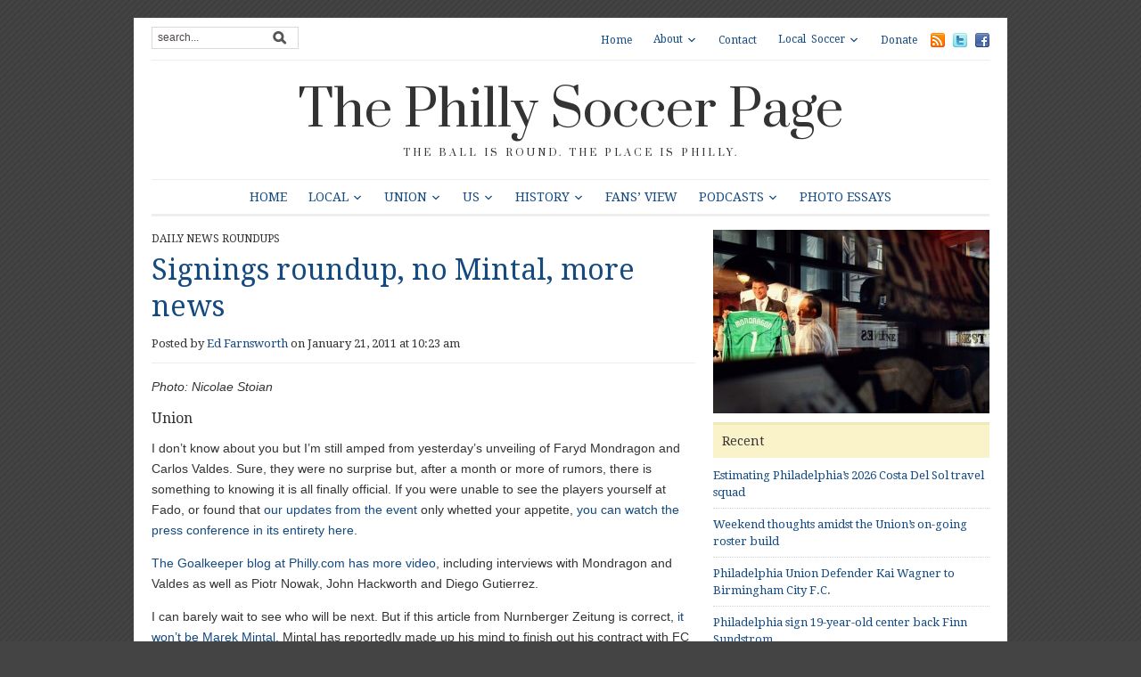

--- FILE ---
content_type: text/html; charset=UTF-8
request_url: https://phillysoccerpage.net/2011/01/21/signings-roundup-no-mintal-more-news/
body_size: 15401
content:
<!DOCTYPE html>
<html xmlns="http://www.w3.org/1999/xhtml" lang="en-US">
<head>
    <meta http-equiv="Content-Type" content="text/html; charset=UTF-8" />
    <meta http-equiv="X-UA-Compatible" content="IE=edge,chrome=1">
	<meta name="viewport" content="width=device-width, initial-scale=1.0, maximum-scale=1.0, user-scalable=no" />

    <link rel="pingback" href="https://phillysoccerpage.net/xmlrpc.php" />

	
	<title>Signings roundup, no Mintal, more news &#8211; The Philly Soccer Page</title>
<meta name='robots' content='max-image-preview:large' />
<!-- Jetpack Site Verification Tags -->
<meta name="google-site-verification" content="LGBArhUlEbX6eWMEX4YRCHnE4u8HSL7B8wcdVivgtKc" />
<link rel='dns-prefetch' href='//secure.gravatar.com' />
<link rel='dns-prefetch' href='//stats.wp.com' />
<link rel='dns-prefetch' href='//fonts.googleapis.com' />
<link rel='dns-prefetch' href='//v0.wordpress.com' />
<link rel="alternate" type="application/rss+xml" title="The Philly Soccer Page &raquo; Feed" href="https://phillysoccerpage.net/feed/" />
<link rel="alternate" type="application/rss+xml" title="The Philly Soccer Page &raquo; Comments Feed" href="https://phillysoccerpage.net/comments/feed/" />
<link rel="alternate" type="application/rss+xml" title="The Philly Soccer Page &raquo; Signings roundup, no Mintal, more news Comments Feed" href="https://phillysoccerpage.net/2011/01/21/signings-roundup-no-mintal-more-news/feed/" />
<link rel="alternate" title="oEmbed (JSON)" type="application/json+oembed" href="https://phillysoccerpage.net/wp-json/oembed/1.0/embed?url=https%3A%2F%2Fphillysoccerpage.net%2F2011%2F01%2F21%2Fsignings-roundup-no-mintal-more-news%2F" />
<link rel="alternate" title="oEmbed (XML)" type="text/xml+oembed" href="https://phillysoccerpage.net/wp-json/oembed/1.0/embed?url=https%3A%2F%2Fphillysoccerpage.net%2F2011%2F01%2F21%2Fsignings-roundup-no-mintal-more-news%2F&#038;format=xml" />
<link rel='stylesheet' id='all-css-f7d7ff24dc753fdbe2adc692a94a79d7' href='https://phillysoccerpage.net/wp-content/boost-cache/static/dccb802cba.min.css' type='text/css' media='all' />
<style id='wp-img-auto-sizes-contain-inline-css'>
img:is([sizes=auto i],[sizes^="auto," i]){contain-intrinsic-size:3000px 1500px}
/*# sourceURL=wp-img-auto-sizes-contain-inline-css */
</style>
<style id='wp-emoji-styles-inline-css'>

	img.wp-smiley, img.emoji {
		display: inline !important;
		border: none !important;
		box-shadow: none !important;
		height: 1em !important;
		width: 1em !important;
		margin: 0 0.07em !important;
		vertical-align: -0.1em !important;
		background: none !important;
		padding: 0 !important;
	}
/*# sourceURL=wp-emoji-styles-inline-css */
</style>
<style id='wp-block-library-inline-css'>
:root{--wp-block-synced-color:#7a00df;--wp-block-synced-color--rgb:122,0,223;--wp-bound-block-color:var(--wp-block-synced-color);--wp-editor-canvas-background:#ddd;--wp-admin-theme-color:#007cba;--wp-admin-theme-color--rgb:0,124,186;--wp-admin-theme-color-darker-10:#006ba1;--wp-admin-theme-color-darker-10--rgb:0,107,160.5;--wp-admin-theme-color-darker-20:#005a87;--wp-admin-theme-color-darker-20--rgb:0,90,135;--wp-admin-border-width-focus:2px}@media (min-resolution:192dpi){:root{--wp-admin-border-width-focus:1.5px}}.wp-element-button{cursor:pointer}:root .has-very-light-gray-background-color{background-color:#eee}:root .has-very-dark-gray-background-color{background-color:#313131}:root .has-very-light-gray-color{color:#eee}:root .has-very-dark-gray-color{color:#313131}:root .has-vivid-green-cyan-to-vivid-cyan-blue-gradient-background{background:linear-gradient(135deg,#00d084,#0693e3)}:root .has-purple-crush-gradient-background{background:linear-gradient(135deg,#34e2e4,#4721fb 50%,#ab1dfe)}:root .has-hazy-dawn-gradient-background{background:linear-gradient(135deg,#faaca8,#dad0ec)}:root .has-subdued-olive-gradient-background{background:linear-gradient(135deg,#fafae1,#67a671)}:root .has-atomic-cream-gradient-background{background:linear-gradient(135deg,#fdd79a,#004a59)}:root .has-nightshade-gradient-background{background:linear-gradient(135deg,#330968,#31cdcf)}:root .has-midnight-gradient-background{background:linear-gradient(135deg,#020381,#2874fc)}:root{--wp--preset--font-size--normal:16px;--wp--preset--font-size--huge:42px}.has-regular-font-size{font-size:1em}.has-larger-font-size{font-size:2.625em}.has-normal-font-size{font-size:var(--wp--preset--font-size--normal)}.has-huge-font-size{font-size:var(--wp--preset--font-size--huge)}.has-text-align-center{text-align:center}.has-text-align-left{text-align:left}.has-text-align-right{text-align:right}.has-fit-text{white-space:nowrap!important}#end-resizable-editor-section{display:none}.aligncenter{clear:both}.items-justified-left{justify-content:flex-start}.items-justified-center{justify-content:center}.items-justified-right{justify-content:flex-end}.items-justified-space-between{justify-content:space-between}.screen-reader-text{border:0;clip-path:inset(50%);height:1px;margin:-1px;overflow:hidden;padding:0;position:absolute;width:1px;word-wrap:normal!important}.screen-reader-text:focus{background-color:#ddd;clip-path:none;color:#444;display:block;font-size:1em;height:auto;left:5px;line-height:normal;padding:15px 23px 14px;text-decoration:none;top:5px;width:auto;z-index:100000}html :where(.has-border-color){border-style:solid}html :where([style*=border-top-color]){border-top-style:solid}html :where([style*=border-right-color]){border-right-style:solid}html :where([style*=border-bottom-color]){border-bottom-style:solid}html :where([style*=border-left-color]){border-left-style:solid}html :where([style*=border-width]){border-style:solid}html :where([style*=border-top-width]){border-top-style:solid}html :where([style*=border-right-width]){border-right-style:solid}html :where([style*=border-bottom-width]){border-bottom-style:solid}html :where([style*=border-left-width]){border-left-style:solid}html :where(img[class*=wp-image-]){height:auto;max-width:100%}:where(figure){margin:0 0 1em}html :where(.is-position-sticky){--wp-admin--admin-bar--position-offset:var(--wp-admin--admin-bar--height,0px)}@media screen and (max-width:600px){html :where(.is-position-sticky){--wp-admin--admin-bar--position-offset:0px}}

/*# sourceURL=wp-block-library-inline-css */
</style><style id='global-styles-inline-css'>
:root{--wp--preset--aspect-ratio--square: 1;--wp--preset--aspect-ratio--4-3: 4/3;--wp--preset--aspect-ratio--3-4: 3/4;--wp--preset--aspect-ratio--3-2: 3/2;--wp--preset--aspect-ratio--2-3: 2/3;--wp--preset--aspect-ratio--16-9: 16/9;--wp--preset--aspect-ratio--9-16: 9/16;--wp--preset--color--black: #000000;--wp--preset--color--cyan-bluish-gray: #abb8c3;--wp--preset--color--white: #ffffff;--wp--preset--color--pale-pink: #f78da7;--wp--preset--color--vivid-red: #cf2e2e;--wp--preset--color--luminous-vivid-orange: #ff6900;--wp--preset--color--luminous-vivid-amber: #fcb900;--wp--preset--color--light-green-cyan: #7bdcb5;--wp--preset--color--vivid-green-cyan: #00d084;--wp--preset--color--pale-cyan-blue: #8ed1fc;--wp--preset--color--vivid-cyan-blue: #0693e3;--wp--preset--color--vivid-purple: #9b51e0;--wp--preset--gradient--vivid-cyan-blue-to-vivid-purple: linear-gradient(135deg,rgb(6,147,227) 0%,rgb(155,81,224) 100%);--wp--preset--gradient--light-green-cyan-to-vivid-green-cyan: linear-gradient(135deg,rgb(122,220,180) 0%,rgb(0,208,130) 100%);--wp--preset--gradient--luminous-vivid-amber-to-luminous-vivid-orange: linear-gradient(135deg,rgb(252,185,0) 0%,rgb(255,105,0) 100%);--wp--preset--gradient--luminous-vivid-orange-to-vivid-red: linear-gradient(135deg,rgb(255,105,0) 0%,rgb(207,46,46) 100%);--wp--preset--gradient--very-light-gray-to-cyan-bluish-gray: linear-gradient(135deg,rgb(238,238,238) 0%,rgb(169,184,195) 100%);--wp--preset--gradient--cool-to-warm-spectrum: linear-gradient(135deg,rgb(74,234,220) 0%,rgb(151,120,209) 20%,rgb(207,42,186) 40%,rgb(238,44,130) 60%,rgb(251,105,98) 80%,rgb(254,248,76) 100%);--wp--preset--gradient--blush-light-purple: linear-gradient(135deg,rgb(255,206,236) 0%,rgb(152,150,240) 100%);--wp--preset--gradient--blush-bordeaux: linear-gradient(135deg,rgb(254,205,165) 0%,rgb(254,45,45) 50%,rgb(107,0,62) 100%);--wp--preset--gradient--luminous-dusk: linear-gradient(135deg,rgb(255,203,112) 0%,rgb(199,81,192) 50%,rgb(65,88,208) 100%);--wp--preset--gradient--pale-ocean: linear-gradient(135deg,rgb(255,245,203) 0%,rgb(182,227,212) 50%,rgb(51,167,181) 100%);--wp--preset--gradient--electric-grass: linear-gradient(135deg,rgb(202,248,128) 0%,rgb(113,206,126) 100%);--wp--preset--gradient--midnight: linear-gradient(135deg,rgb(2,3,129) 0%,rgb(40,116,252) 100%);--wp--preset--font-size--small: 13px;--wp--preset--font-size--medium: 20px;--wp--preset--font-size--large: 36px;--wp--preset--font-size--x-large: 42px;--wp--preset--spacing--20: 0.44rem;--wp--preset--spacing--30: 0.67rem;--wp--preset--spacing--40: 1rem;--wp--preset--spacing--50: 1.5rem;--wp--preset--spacing--60: 2.25rem;--wp--preset--spacing--70: 3.38rem;--wp--preset--spacing--80: 5.06rem;--wp--preset--shadow--natural: 6px 6px 9px rgba(0, 0, 0, 0.2);--wp--preset--shadow--deep: 12px 12px 50px rgba(0, 0, 0, 0.4);--wp--preset--shadow--sharp: 6px 6px 0px rgba(0, 0, 0, 0.2);--wp--preset--shadow--outlined: 6px 6px 0px -3px rgb(255, 255, 255), 6px 6px rgb(0, 0, 0);--wp--preset--shadow--crisp: 6px 6px 0px rgb(0, 0, 0);}:where(.is-layout-flex){gap: 0.5em;}:where(.is-layout-grid){gap: 0.5em;}body .is-layout-flex{display: flex;}.is-layout-flex{flex-wrap: wrap;align-items: center;}.is-layout-flex > :is(*, div){margin: 0;}body .is-layout-grid{display: grid;}.is-layout-grid > :is(*, div){margin: 0;}:where(.wp-block-columns.is-layout-flex){gap: 2em;}:where(.wp-block-columns.is-layout-grid){gap: 2em;}:where(.wp-block-post-template.is-layout-flex){gap: 1.25em;}:where(.wp-block-post-template.is-layout-grid){gap: 1.25em;}.has-black-color{color: var(--wp--preset--color--black) !important;}.has-cyan-bluish-gray-color{color: var(--wp--preset--color--cyan-bluish-gray) !important;}.has-white-color{color: var(--wp--preset--color--white) !important;}.has-pale-pink-color{color: var(--wp--preset--color--pale-pink) !important;}.has-vivid-red-color{color: var(--wp--preset--color--vivid-red) !important;}.has-luminous-vivid-orange-color{color: var(--wp--preset--color--luminous-vivid-orange) !important;}.has-luminous-vivid-amber-color{color: var(--wp--preset--color--luminous-vivid-amber) !important;}.has-light-green-cyan-color{color: var(--wp--preset--color--light-green-cyan) !important;}.has-vivid-green-cyan-color{color: var(--wp--preset--color--vivid-green-cyan) !important;}.has-pale-cyan-blue-color{color: var(--wp--preset--color--pale-cyan-blue) !important;}.has-vivid-cyan-blue-color{color: var(--wp--preset--color--vivid-cyan-blue) !important;}.has-vivid-purple-color{color: var(--wp--preset--color--vivid-purple) !important;}.has-black-background-color{background-color: var(--wp--preset--color--black) !important;}.has-cyan-bluish-gray-background-color{background-color: var(--wp--preset--color--cyan-bluish-gray) !important;}.has-white-background-color{background-color: var(--wp--preset--color--white) !important;}.has-pale-pink-background-color{background-color: var(--wp--preset--color--pale-pink) !important;}.has-vivid-red-background-color{background-color: var(--wp--preset--color--vivid-red) !important;}.has-luminous-vivid-orange-background-color{background-color: var(--wp--preset--color--luminous-vivid-orange) !important;}.has-luminous-vivid-amber-background-color{background-color: var(--wp--preset--color--luminous-vivid-amber) !important;}.has-light-green-cyan-background-color{background-color: var(--wp--preset--color--light-green-cyan) !important;}.has-vivid-green-cyan-background-color{background-color: var(--wp--preset--color--vivid-green-cyan) !important;}.has-pale-cyan-blue-background-color{background-color: var(--wp--preset--color--pale-cyan-blue) !important;}.has-vivid-cyan-blue-background-color{background-color: var(--wp--preset--color--vivid-cyan-blue) !important;}.has-vivid-purple-background-color{background-color: var(--wp--preset--color--vivid-purple) !important;}.has-black-border-color{border-color: var(--wp--preset--color--black) !important;}.has-cyan-bluish-gray-border-color{border-color: var(--wp--preset--color--cyan-bluish-gray) !important;}.has-white-border-color{border-color: var(--wp--preset--color--white) !important;}.has-pale-pink-border-color{border-color: var(--wp--preset--color--pale-pink) !important;}.has-vivid-red-border-color{border-color: var(--wp--preset--color--vivid-red) !important;}.has-luminous-vivid-orange-border-color{border-color: var(--wp--preset--color--luminous-vivid-orange) !important;}.has-luminous-vivid-amber-border-color{border-color: var(--wp--preset--color--luminous-vivid-amber) !important;}.has-light-green-cyan-border-color{border-color: var(--wp--preset--color--light-green-cyan) !important;}.has-vivid-green-cyan-border-color{border-color: var(--wp--preset--color--vivid-green-cyan) !important;}.has-pale-cyan-blue-border-color{border-color: var(--wp--preset--color--pale-cyan-blue) !important;}.has-vivid-cyan-blue-border-color{border-color: var(--wp--preset--color--vivid-cyan-blue) !important;}.has-vivid-purple-border-color{border-color: var(--wp--preset--color--vivid-purple) !important;}.has-vivid-cyan-blue-to-vivid-purple-gradient-background{background: var(--wp--preset--gradient--vivid-cyan-blue-to-vivid-purple) !important;}.has-light-green-cyan-to-vivid-green-cyan-gradient-background{background: var(--wp--preset--gradient--light-green-cyan-to-vivid-green-cyan) !important;}.has-luminous-vivid-amber-to-luminous-vivid-orange-gradient-background{background: var(--wp--preset--gradient--luminous-vivid-amber-to-luminous-vivid-orange) !important;}.has-luminous-vivid-orange-to-vivid-red-gradient-background{background: var(--wp--preset--gradient--luminous-vivid-orange-to-vivid-red) !important;}.has-very-light-gray-to-cyan-bluish-gray-gradient-background{background: var(--wp--preset--gradient--very-light-gray-to-cyan-bluish-gray) !important;}.has-cool-to-warm-spectrum-gradient-background{background: var(--wp--preset--gradient--cool-to-warm-spectrum) !important;}.has-blush-light-purple-gradient-background{background: var(--wp--preset--gradient--blush-light-purple) !important;}.has-blush-bordeaux-gradient-background{background: var(--wp--preset--gradient--blush-bordeaux) !important;}.has-luminous-dusk-gradient-background{background: var(--wp--preset--gradient--luminous-dusk) !important;}.has-pale-ocean-gradient-background{background: var(--wp--preset--gradient--pale-ocean) !important;}.has-electric-grass-gradient-background{background: var(--wp--preset--gradient--electric-grass) !important;}.has-midnight-gradient-background{background: var(--wp--preset--gradient--midnight) !important;}.has-small-font-size{font-size: var(--wp--preset--font-size--small) !important;}.has-medium-font-size{font-size: var(--wp--preset--font-size--medium) !important;}.has-large-font-size{font-size: var(--wp--preset--font-size--large) !important;}.has-x-large-font-size{font-size: var(--wp--preset--font-size--x-large) !important;}
/*# sourceURL=global-styles-inline-css */
</style>

<style id='classic-theme-styles-inline-css'>
/*! This file is auto-generated */
.wp-block-button__link{color:#fff;background-color:#32373c;border-radius:9999px;box-shadow:none;text-decoration:none;padding:calc(.667em + 2px) calc(1.333em + 2px);font-size:1.125em}.wp-block-file__button{background:#32373c;color:#fff;text-decoration:none}
/*# sourceURL=/wp-includes/css/classic-themes.min.css */
</style>
<link rel='stylesheet' id='dashicons-css' href='https://phillysoccerpage.net/wp-includes/css/dashicons.min.css?ver=6.9' media='all' />
<link rel='stylesheet' id='google-fonts-css' href='https://fonts.googleapis.com/css?family=Open+Sans%3A400%2C400i%2C600%2C600i%7CRoboto%3A400%2C400i%2C500%2C500i%7CPrata%7CDroid+Serif%3A400%2C700%2C400italic%2C700italic&#038;subset=cyrillic%2Cgreek%2Clatin-ext&#038;ver=6.9' media='all' />


<link rel="https://api.w.org/" href="https://phillysoccerpage.net/wp-json/" /><link rel="alternate" title="JSON" type="application/json" href="https://phillysoccerpage.net/wp-json/wp/v2/posts/12721" /><link rel="EditURI" type="application/rsd+xml" title="RSD" href="https://phillysoccerpage.net/xmlrpc.php?rsd" />
<meta name="generator" content="WordPress 6.9" />
<link rel="canonical" href="https://phillysoccerpage.net/2011/01/21/signings-roundup-no-mintal-more-news/" />
<link rel='shortlink' href='https://wp.me/pdASBO-3jb' />
<meta name="cdp-version" content="1.5.0" />
		<!-- GA Google Analytics @ https://m0n.co/ga -->
		
		

		<style>img#wpstats{display:none}</style>
		<!-- WPZOOM Theme / Framework -->
<meta name="generator" content="Yamidoo Magazine 2.1.5" />
<meta name="generator" content="WPZOOM Framework 2.0.9" />
<style type="text/css">body{font-family: Helvetica;}</style>
<style type="text/css" id="custom-background-css">
body.custom-background { background-color: #454444; }
</style>
	
<!-- Jetpack Open Graph Tags -->
<meta property="og:type" content="article" />
<meta property="og:title" content="Signings roundup, no Mintal, more news" />
<meta property="og:url" content="https://phillysoccerpage.net/2011/01/21/signings-roundup-no-mintal-more-news/" />
<meta property="og:description" content="Coverage of the Mondragon and Valdes signings roundup. Report from Germany says Mintal no go. Paul the Octopus memorialized. Your weekend TV listings and more news." />
<meta property="article:published_time" content="2011-01-21T15:23:06+00:00" />
<meta property="article:modified_time" content="2011-01-25T01:25:27+00:00" />
<meta property="og:site_name" content="The Philly Soccer Page" />
<meta property="og:image" content="https://phillysoccerpage.net/wp-content/uploads/2011/01/Mondragon-unveiled.jpg" />
<meta property="og:image:width" content="500" />
<meta property="og:image:height" content="333" />
<meta property="og:image:alt" content="" />
<meta property="og:locale" content="en_US" />
<meta name="twitter:site" content="@phillysoccerpg" />
<meta name="twitter:text:title" content="Signings roundup, no Mintal, more news" />
<meta name="twitter:image" content="https://phillysoccerpage.net/wp-content/uploads/2011/01/Mondragon-unveiled.jpg?w=640" />
<meta name="twitter:card" content="summary_large_image" />

<!-- End Jetpack Open Graph Tags -->
<link rel="icon" href="https://phillysoccerpage.net/wp-content/uploads/2009/11/1-55x55.jpg" sizes="32x32" />
<link rel="icon" href="https://phillysoccerpage.net/wp-content/uploads/2009/11/1-260x260.jpg" sizes="192x192" />
<link rel="apple-touch-icon" href="https://phillysoccerpage.net/wp-content/uploads/2009/11/1-260x260.jpg" />
<meta name="msapplication-TileImage" content="https://phillysoccerpage.net/wp-content/uploads/2009/11/1-300x300.jpg" />

</head>

<body class="wp-singular post-template-default single single-post postid-12721 single-format-standard custom-background wp-theme-yamidoo">

	<div id="page-wrap">

 		<div id="main-wrap">

			<div id="header">

 				<div id="search"><form method="get" id="searchform" action="https://phillysoccerpage.net/">
 
	<input type="text" onblur="if (this.value == '') {this.value = 'search...';}" onfocus="if (this.value == 'search...') {this.value = '';}" value="search..." name="s" id="s" /><input type="submit" id="searchsubmit" value="Go" />
</form>
</div>

 				<div id="topmenu">

					<ul id="nav" class="dropdown"><li id="menu-item-44025" class="menu-item menu-item-type-custom menu-item-object-custom menu-item-home menu-item-44025"><a href="https://phillysoccerpage.net/">Home</a></li>
<li id="menu-item-44027" class="menu-item menu-item-type-post_type menu-item-object-page menu-item-has-children menu-item-44027"><a href="https://phillysoccerpage.net/about-2/">About</a>
<ul class="sub-menu">
	<li id="menu-item-44028" class="menu-item menu-item-type-post_type menu-item-object-page menu-item-44028"><a href="https://phillysoccerpage.net/about-2/contributors/">Contributors</a></li>
	<li id="menu-item-44030" class="menu-item menu-item-type-post_type menu-item-object-page menu-item-44030"><a href="https://phillysoccerpage.net/about-2/faq/">FAQ</a></li>
	<li id="menu-item-44031" class="menu-item menu-item-type-post_type menu-item-object-page menu-item-44031"><a href="https://phillysoccerpage.net/about-2/advertise/">Advertise</a></li>
	<li id="menu-item-44029" class="menu-item menu-item-type-post_type menu-item-object-page menu-item-44029"><a href="https://phillysoccerpage.net/about-2/help-wanted/">Help Wanted</a></li>
</ul>
</li>
<li id="menu-item-44032" class="menu-item menu-item-type-post_type menu-item-object-page menu-item-44032"><a href="https://phillysoccerpage.net/contact/">Contact</a></li>
<li id="menu-item-44047" class="menu-item menu-item-type-post_type menu-item-object-page menu-item-has-children menu-item-44047"><a href="https://phillysoccerpage.net/local-soccer/">Local Soccer</a>
<ul class="sub-menu">
	<li id="menu-item-44048" class="menu-item menu-item-type-post_type menu-item-object-page menu-item-44048"><a href="https://phillysoccerpage.net/local-soccer/adult-leagues/">Adult Leagues</a></li>
	<li id="menu-item-44049" class="menu-item menu-item-type-post_type menu-item-object-page menu-item-44049"><a href="https://phillysoccerpage.net/local-soccer/youth-clubs/">Youth Leagues</a></li>
	<li id="menu-item-44051" class="menu-item menu-item-type-post_type menu-item-object-page menu-item-44051"><a href="https://phillysoccerpage.net/local-soccer/soccer-pubs/">Soccer Pubs</a></li>
	<li id="menu-item-44050" class="menu-item menu-item-type-post_type menu-item-object-page menu-item-44050"><a href="https://phillysoccerpage.net/local-soccer/supporters-groups/">Supporters Groups</a></li>
</ul>
</li>
<li id="menu-item-90724" class="menu-item menu-item-type-custom menu-item-object-custom menu-item-90724"><a href="https://www.patreon.com/phillysoccerpage">Donate</a></li>
</ul> <a href="https://phillysoccerpage.net/feed/"><img src="https://phillysoccerpage.net/wp-content/themes/yamidoo/images/icons/feed.png" alt="RSS" /></a> <a href="http://twitter.com/phillysoccerpg"><img src="https://phillysoccerpage.net/wp-content/themes/yamidoo/images/icons/twitter.png" alt="Twitter" /></a> <a href="https://www.facebook.com/ThePhillySoccerPage"><img src="https://phillysoccerpage.net/wp-content/themes/yamidoo/images/icons/facebook.png" alt="Facebook" /></a>
				</div> <!-- /#topmenu -->
  				<div class="clear"></div>

				<div id="logo">
					<h1>
					<a href="https://phillysoccerpage.net" title="The ball is round. The place is Philly.">
						The Philly Soccer Page					</a><div class="clear"></div>

					</h1>
					<span>The ball is round. The place is Philly.</span>				</div><!-- / #logo -->


				

				<div id="mainmenu">

					<ul id="menu" class="dropdown"><li id="menu-item-33705" class="menu-item menu-item-type-custom menu-item-object-custom menu-item-home menu-item-33705"><a href="https://phillysoccerpage.net/">Home</a></li>
<li id="menu-item-33692" class="menu-item menu-item-type-taxonomy menu-item-object-category menu-item-has-children menu-item-33692"><a href="https://phillysoccerpage.net/category/philly-soccer/">Local</a>
<ul class="sub-menu">
	<li id="menu-item-87859" class="menu-item menu-item-type-taxonomy menu-item-object-category menu-item-87859"><a href="https://phillysoccerpage.net/category/philly-soccer/uniontwo/">Philadelphia Union II</a></li>
	<li id="menu-item-145049" class="menu-item menu-item-type-taxonomy menu-item-object-category menu-item-has-children menu-item-145049"><a href="https://phillysoccerpage.net/category/philly-soccer/usl2-eastern-conference/">USL2 Eastern Conference</a>
	<ul class="sub-menu">
		<li id="menu-item-145050" class="menu-item menu-item-type-taxonomy menu-item-object-category menu-item-145050"><a href="https://phillysoccerpage.net/category/philly-soccer/usl2-eastern-conference/lehigh-valley-utd/">Lehigh Valley Utd.</a></li>
		<li id="menu-item-145051" class="menu-item menu-item-type-taxonomy menu-item-object-category menu-item-145051"><a href="https://phillysoccerpage.net/category/philly-soccer/usl2-eastern-conference/ocean-city/">Ocean City Nor&#8217;easters</a></li>
		<li id="menu-item-145052" class="menu-item menu-item-type-taxonomy menu-item-object-category menu-item-145052"><a href="https://phillysoccerpage.net/category/philly-soccer/usl2-eastern-conference/philadelphia-lone-star-fc/">Philadelphia Lone Star FC</a></li>
		<li id="menu-item-145053" class="menu-item menu-item-type-taxonomy menu-item-object-category menu-item-has-children menu-item-145053"><a href="https://phillysoccerpage.net/category/philly-soccer/usl2-eastern-conference/reading-united-ac/">Reading United AC</a>
		<ul class="sub-menu">
			<li id="menu-item-145054" class="menu-item menu-item-type-taxonomy menu-item-object-category menu-item-145054"><a href="https://phillysoccerpage.net/category/philly-soccer/usl2-eastern-conference/reading-united-ac/inside-reading/">Inside Reading</a></li>
		</ul>
</li>
		<li id="menu-item-145055" class="menu-item menu-item-type-taxonomy menu-item-object-category menu-item-145055"><a href="https://phillysoccerpage.net/category/philly-soccer/usl2-eastern-conference/real-central-new-jersey/">Real Central New Jersey</a></li>
		<li id="menu-item-145056" class="menu-item menu-item-type-taxonomy menu-item-object-category menu-item-145056"><a href="https://phillysoccerpage.net/category/philly-soccer/usl2-eastern-conference/west-chester-united/">West Chester United</a></li>
	</ul>
</li>
	<li id="menu-item-33768" class="menu-item menu-item-type-taxonomy menu-item-object-category menu-item-33768"><a href="https://phillysoccerpage.net/category/philly-soccer/philadelphians-abroad/">Philadelphians Abroad</a></li>
	<li id="menu-item-145057" class="menu-item menu-item-type-taxonomy menu-item-object-category menu-item-145057"><a href="https://phillysoccerpage.net/category/philly-soccer/philadelphia-international-unity-cup/">Philadelphia International Unity Cup</a></li>
	<li id="menu-item-33769" class="menu-item menu-item-type-taxonomy menu-item-object-category menu-item-33769"><a href="https://phillysoccerpage.net/category/philly-soccer/player-of-the-week/">Player of the Week</a></li>
	<li id="menu-item-33811" class="menu-item menu-item-type-taxonomy menu-item-object-category menu-item-33811"><a href="https://phillysoccerpage.net/category/raves/">Raves</a></li>
	<li id="menu-item-33760" class="menu-item menu-item-type-taxonomy menu-item-object-category menu-item-33760"><a href="https://phillysoccerpage.net/category/philly-soccer/college-soccer/">College Soccer</a></li>
	<li id="menu-item-33763" class="menu-item menu-item-type-taxonomy menu-item-object-category menu-item-33763"><a href="https://phillysoccerpage.net/category/philly-soccer/high-school-soccer/">High School Soccer</a></li>
	<li id="menu-item-33765" class="menu-item menu-item-type-taxonomy menu-item-object-category menu-item-has-children menu-item-33765"><a href="https://phillysoccerpage.net/category/philly-soccer/philadelphia-soccer-leagues/">Local Leagues</a>
	<ul class="sub-menu">
		<li id="menu-item-33801" class="menu-item menu-item-type-taxonomy menu-item-object-category menu-item-33801"><a href="https://phillysoccerpage.net/category/philly-soccer/philadelphia-soccer-leagues/casa-soccer-league-philadelphia-soccer-leagues-philly-soccer/">Casa Soccer League</a></li>
		<li id="menu-item-33802" class="menu-item menu-item-type-taxonomy menu-item-object-category menu-item-33802"><a href="https://phillysoccerpage.net/category/philly-soccer/philadelphia-soccer-leagues/united-soccer-league/">United Soccer League</a></li>
	</ul>
</li>
	<li id="menu-item-33759" class="menu-item menu-item-type-taxonomy menu-item-object-category menu-item-33759"><a href="https://phillysoccerpage.net/category/philly-soccer/youth-soccer-philly-soccer/">Youth Soccer</a></li>
	<li id="menu-item-33761" class="menu-item menu-item-type-taxonomy menu-item-object-category menu-item-has-children menu-item-33761"><a href="https://phillysoccerpage.net/category/philly-soccer/culture/">Culture</a>
	<ul class="sub-menu">
		<li id="menu-item-58015" class="menu-item menu-item-type-taxonomy menu-item-object-category menu-item-58015"><a href="https://phillysoccerpage.net/category/philly-soccer/culture/sons-of-ben/">Sons of Ben</a></li>
		<li id="menu-item-33808" class="menu-item menu-item-type-taxonomy menu-item-object-category menu-item-33808"><a href="https://phillysoccerpage.net/category/philly-soccer/culture/soccer-culture/">Fan Culture</a></li>
		<li id="menu-item-33807" class="menu-item menu-item-type-taxonomy menu-item-object-category menu-item-33807"><a href="https://phillysoccerpage.net/category/soccer-on-tv/">Soccer on TV</a></li>
		<li id="menu-item-33809" class="menu-item menu-item-type-taxonomy menu-item-object-category menu-item-33809"><a href="https://phillysoccerpage.net/category/philly-soccer/culture/soccer-books/">Soccer Books</a></li>
	</ul>
</li>
</ul>
</li>
<li id="menu-item-33690" class="menu-item menu-item-type-taxonomy menu-item-object-category menu-item-has-children menu-item-33690"><a href="https://phillysoccerpage.net/category/union/">Union</a>
<ul class="sub-menu">
	<li id="menu-item-33771" class="menu-item menu-item-type-taxonomy menu-item-object-category menu-item-33771"><a href="https://phillysoccerpage.net/category/union/match-previews/">Match previews</a></li>
	<li id="menu-item-33772" class="menu-item menu-item-type-taxonomy menu-item-object-category menu-item-33772"><a href="https://phillysoccerpage.net/category/union/match-reports/">Union match reports</a></li>
	<li id="menu-item-33773" class="menu-item menu-item-type-taxonomy menu-item-object-category menu-item-33773"><a href="https://phillysoccerpage.net/category/union/match-stats/">Match stats</a></li>
	<li id="menu-item-43019" class="menu-item menu-item-type-taxonomy menu-item-object-category menu-item-43019"><a href="https://phillysoccerpage.net/category/union/player-ratings-union/">Player ratings</a></li>
	<li id="menu-item-58010" class="menu-item menu-item-type-taxonomy menu-item-object-category menu-item-58010"><a href="https://phillysoccerpage.net/category/union/postgame/">Postgame</a></li>
	<li id="menu-item-33803" class="menu-item menu-item-type-taxonomy menu-item-object-category menu-item-33803"><a href="https://phillysoccerpage.net/category/season-reviews/">Season Reviews</a></li>
	<li id="menu-item-58012" class="menu-item menu-item-type-taxonomy menu-item-object-category menu-item-58012"><a href="https://phillysoccerpage.net/category/union/union-academy/">Union Academy</a></li>
</ul>
</li>
<li id="menu-item-33693" class="menu-item menu-item-type-taxonomy menu-item-object-category menu-item-has-children menu-item-33693"><a href="https://phillysoccerpage.net/category/us-soccer/">US</a>
<ul class="sub-menu">
	<li id="menu-item-33778" class="menu-item menu-item-type-taxonomy menu-item-object-category menu-item-has-children menu-item-33778"><a href="https://phillysoccerpage.net/category/us-soccer/usmnt-us-soccer/">USMNT</a>
	<ul class="sub-menu">
		<li id="menu-item-33804" class="menu-item menu-item-type-taxonomy menu-item-object-category menu-item-33804"><a href="https://phillysoccerpage.net/category/us-soccer/usmnt-us-soccer/usmnt-world-cuo/">World Cup</a></li>
	</ul>
</li>
	<li id="menu-item-33780" class="menu-item menu-item-type-taxonomy menu-item-object-category menu-item-has-children menu-item-33780"><a href="https://phillysoccerpage.net/category/us-soccer/us-women/">USWNT</a>
	<ul class="sub-menu">
		<li id="menu-item-33806" class="menu-item menu-item-type-taxonomy menu-item-object-category menu-item-33806"><a href="https://phillysoccerpage.net/category/us-soccer/us-women/world-cup-us-women-us-soccer/">Women&#8217;s World Cup</a></li>
	</ul>
</li>
	<li id="menu-item-33774" class="menu-item menu-item-type-taxonomy menu-item-object-category menu-item-33774"><a href="https://phillysoccerpage.net/category/us-soccer/major-league-soccer/">MLS</a></li>
	<li id="menu-item-33775" class="menu-item menu-item-type-taxonomy menu-item-object-category menu-item-33775"><a href="https://phillysoccerpage.net/category/us-soccer/nasl/">NASL</a></li>
	<li id="menu-item-33777" class="menu-item menu-item-type-taxonomy menu-item-object-category menu-item-33777"><a href="https://phillysoccerpage.net/category/us-soccer/usl/">USL</a></li>
	<li id="menu-item-33776" class="menu-item menu-item-type-taxonomy menu-item-object-category menu-item-33776"><a href="https://phillysoccerpage.net/category/us-soccer/u-s-open-cup/">US Open Cup</a></li>
	<li id="menu-item-33799" class="menu-item menu-item-type-taxonomy menu-item-object-category menu-item-33799"><a href="https://phillysoccerpage.net/category/philly-soccer/u-s-amateur-cup/">US Amateur Cup</a></li>
	<li id="menu-item-33800" class="menu-item menu-item-type-taxonomy menu-item-object-category menu-item-33800"><a href="https://phillysoccerpage.net/category/philly-soccer/u-s-womens-cup/">US Women&#8217;s Cup</a></li>
</ul>
</li>
<li id="menu-item-33698" class="menu-item menu-item-type-taxonomy menu-item-object-category menu-item-has-children menu-item-33698"><a href="https://phillysoccerpage.net/category/soccer-history/">History</a>
<ul class="sub-menu">
	<li id="menu-item-33796" class="menu-item menu-item-type-taxonomy menu-item-object-category menu-item-33796"><a href="https://phillysoccerpage.net/category/soccer-history/philadelphia-soccer-history/">Philadelphia Soccer History</a></li>
	<li id="menu-item-33795" class="menu-item menu-item-type-taxonomy menu-item-object-category menu-item-has-children menu-item-33795"><a href="https://phillysoccerpage.net/category/soccer-history/soccer-in-the-us/">US Soccer History</a>
	<ul class="sub-menu">
		<li id="menu-item-33797" class="menu-item menu-item-type-taxonomy menu-item-object-category menu-item-33797"><a href="https://phillysoccerpage.net/category/soccer-history/soccer-in-the-us/history-of-the-us-at-the-world-cup/">US World Cup History</a></li>
	</ul>
</li>
	<li id="menu-item-33798" class="menu-item menu-item-type-taxonomy menu-item-object-category menu-item-33798"><a href="https://phillysoccerpage.net/category/soccer-history/world-soccer-history/">World Soccer History</a></li>
</ul>
</li>
<li id="menu-item-33694" class="menu-item menu-item-type-taxonomy menu-item-object-category menu-item-33694"><a href="https://phillysoccerpage.net/category/fan-posts/">Fans&#8217; View</a></li>
<li id="menu-item-33695" class="menu-item menu-item-type-taxonomy menu-item-object-category menu-item-has-children menu-item-33695"><a href="https://phillysoccerpage.net/category/podcasts/">Podcasts</a>
<ul class="sub-menu">
	<li id="menu-item-58009" class="menu-item menu-item-type-taxonomy menu-item-object-category menu-item-58009"><a href="https://phillysoccerpage.net/category/podcasts/kyw-philly-soccer-show/">KYW Philly Soccer Show</a></li>
	<li id="menu-item-86273" class="menu-item menu-item-type-taxonomy menu-item-object-category menu-item-86273"><a href="https://phillysoccerpage.net/category/podcasts/a-soccer-podcast-with-no-name/">It&#8217;s Always Soccer in Philadelphia</a></li>
	<li id="menu-item-58008" class="menu-item menu-item-type-taxonomy menu-item-object-category menu-item-58008"><a href="https://phillysoccerpage.net/category/podcasts/all-three-points/">All Three Points</a></li>
	<li id="menu-item-85181" class="menu-item menu-item-type-taxonomy menu-item-object-category menu-item-85181"><a href="https://phillysoccerpage.net/category/podcasts/the-front-row/">The Front Row</a></li>
</ul>
</li>
<li id="menu-item-33697" class="menu-item menu-item-type-taxonomy menu-item-object-category menu-item-33697"><a href="https://phillysoccerpage.net/category/photo-essays/">Photo essays</a></li>
</ul>
				</div> <!-- /#menu -->

			</div> <!--/#header -->
			<div class="clear"></div>

 			<div id="content-wrap">
<div id="main">

	
 		<div id="post-12721" class="post-12721 post type-post status-publish format-standard has-post-thumbnail hentry category-daily-news-roundups tag-amy-rodriguez tag-carlos-valdes tag-david-beckham tag-david-myrie tag-diego-gutierrez tag-faryd-mondragon tag-footy-on-the-telly tag-john-hackworth tag-kevin-hartman tag-lori-lindsey tag-marek-mintal tag-megan-rapinoe tag-mohamed-bin-hammam tag-nick-sackiewicz tag-paul-the-octopus tag-peter-nowak tag-philadelphia-union tag-usmnt tag-uswnt">

			<span class="category"><a href="https://phillysoccerpage.net/category/daily-news-roundups/" rel="category tag">Daily news roundups</a></span>
			<h1 class="title"><a href="https://phillysoccerpage.net/2011/01/21/signings-roundup-no-mintal-more-news/" rel="bookmark" title="Permanent Link to Signings roundup, no Mintal, more news">Signings roundup, no Mintal, more news</a></h1>

			<span class="post-meta">

				Posted by <a href="https://phillysoccerpage.net/author/farnsworthuk/" title="Posts by Ed Farnsworth" rel="author">Ed Farnsworth</a>
				on January 21, 2011 at 10:23 am
				
			</span>

			<div class="entry">

				<p><em>Photo: Nicolae Stoian</em></p>
<h4>Union</h4>
<p>I don&#8217;t know about you but I&#8217;m still amped from yesterday&#8217;s unveiling of Faryd Mondragon and Carlos Valdes. Sure, they were no surprise but, after a month or more of rumors, there is something to knowing it is all finally official. If you were unable to see the players yourself at Fado, or found that <a href="https://phillysoccerpage.net/2011/01/20/new-players-introduction-live-updates/" target="_blank">our updates from the event</a> only whetted your appetite, <a href="http://phitv.neulion.com/mlsvp/console.jsp?catid=1384&amp;id=11287" target="_blank">you can watch the press conference in its entirety here</a>.</p>
<p><a href="http://www.philly.com/philly/blogs/thegoalkeeper/Mondragon_ready_for_Philadelphias_spec" target="_blank">The Goalkeeper blog at Philly.com has more video</a>, including interviews with Mondragon and Valdes as well as Piotr Nowak, John Hackworth and Diego Gutierrez.</p>
<p>I can barely wait to see who will be next. But if this article from Nurnberger Zeitung is correct, <a href="http://www.nordbayern.de/nuernberger-zeitung/nz-sport/mintal-bleibt-dem-club-erhalten-1.451199" target="_blank">it won&#8217;t be Marek Mintal</a>. Mintal has reportedly made up his mind to finish out his contract with FC Nürnberg and is just waiting to tell Piotr Nowak his decision. Apparently the money being offered wasn&#8217;t enough to tempt Mintal and he and his family were not particularly enthusiastic about their recent visit to Philadelphia. Mintal was back training with FC Nürnberg yesterday. <a href="http://translate.google.com/#de|en|Offiziell%20hat%20Mintal%20seine%20Entscheidung%2C%20beim%201.FC%20N%C3%BCrnberg%20zu%20bleiben%2C%20zwar%20noch%20nicht%20bekanntgegeben%2C%20weil%20er%20zun%C3%A4chst%20Philadelphias%20Trainer%2C%20den%20fr%C3%BCheren%20Bundesliga-Profi%20Piotr%20Nowak%2C%20pers%C3%B6nlich%20informieren%20wollte.%20Nicht%20nur%20Sportdirektor%20Martin%20Bader%20ahnte%20gestern%20aber%20bereits%2C%20dass%20es%20den%2033-J%C3%A4hrigen%20wohl%20nicht%20%C3%BCber%20den%20gro%C3%9Fen%20Teich%20ziehen%20wird.%0A%0AOffenbar%20war%20das%20Angebot%20aus%20der%20Major%20League%20Soccer%20%28MLS%29%20doch%20nicht%20so%20lukrativ%2C%20um%20das%20Abenteuer%20Amerika%20f%C3%BCr%20den%20bodenst%C3%A4ndigen%20Mintal%20reizvoll%20werden%20zu%20lassen.%20Auch%20die%20Stippvisite%20in%20den%20USA%20soll%20den%20Slowaken%20nicht%20gerade%20begeistert%20haben.%20N%C3%BCrnbergs%20Edelreservist%2C%20der%20gestern%20wieder%20am%20Training%20teilnahm%2C%20wird%20also%20seinen%20noch%20bis%20zum%20Saisonende%20laufenden%20Vertrag%20erf%C3%BCllen.%20Wie%20es%20im%20Sommer%20f%C3%BCr%20den%20einstigen%20Bundesliga-Torsch%C3%BCtzenk%C3%B6nig%2C%20der%20unbedingt%20noch%20ein%20paar%20Jahre%20Fu%C3%9Fball%20spielen%20m%C3%B6chte%2C%20weitergeht%2C%20bleibt%20abzuwarten.%20Das%20Angebot%2C%20beim%20Club%20bereits%20nach%20dieser%20Saison%20als%20Nachwuchstrainer%20einzusteigen%2C%20hatte%20er%20abgelehnt.%0A%0A" target="_blank">You can read a crappy translation here.</a></p>
<p>In  this piece, <a href="http://www.philadelphiaunion.com/news/2011/01/well-prepared-mondragon-ready-go-work-union" target="_blank">Mondragon describes his desire to be a leader and demonstrates a very impressive work effort</a>.</p>
<p>Valdes describes <a href="http://www.philadelphiaunion.com/news/2011/01/valdes-impressed-mls-thrilled-join-union" target="_blank">how impressed he is with MLS and the Union</a>.</p>
<p>The new signings should go a long way in rectifying an all too obvious problem last season: as Piotr Nowak concedes, <a href="http://www.philadelphiaunion.com/news/2011/01/union-solidify-defense-colombian-duo" target="_blank">“We conceded too many goals.”</a></p>
<p>Lest anyone forget, it is clear that the Diego Gutierrez, the Union&#8217;s recently appointed head of scouting and player development, <a href="http://www.philadelphiaunion.com/news/2011/01/gutierrez-key-unions-colombian-acquisitions" target="_blank">was instrumental in the acquisition of Mondragon and Valdes</a>.</p>
<p>While praising the new signings, <a href="http://www.philly.com/dailynews/sports/20110121_Union_introduces_goalkeeping_star.html" target="_blank">the Daily News wonders why the Union passed on Kevin Hartman in the 2009 Expansion Draft.</a> Says Nick Sakiewicz, ﻿﻿&#8221;To be honest, I take a lot of the blame for what happened last year.&#8221;</p>
<p>Remember David Myrie? <a href="http://blogs.bettor.com/Gold-Cup-Qualification-a53506" target="_blank">He started at right back in Costa Rica&#8217;s 2–0 win over Guatemala to qualify for the Gold Cup</a>.</p>
<h4>MLS</h4>
<p><a href="http://sports.yahoo.com/soccer/news?slug=ro-galaxydenybeckham012010" target="_blank">LA Galaxy say no to Beckham playing in training matches at Tottenham.</a></p>
<p><a href="http://www.kansascity.com/2011/01/20/2599102/how-a-simple-snowball-fight-created.html" target="_blank">Some Sporting Kansas City players are involved in a friendly snowball fight with fans.</a> They then take the fans out for a meal.</p>
<h4>US</h4>
<p>The USWNT&#8217;s woes continue as they drop their first game at the Four Nations Tournament, <a href="http://www.ussoccer.com/News/Womens-National-Team/2011/01/US-Women-Fall-To-Sweden-in-Opening-Game-of-Four-Nations-Tournament.aspx" target="_blank">2–1 to Sweden</a>. From the Independence, Megan Rapinoe and Amy Rodriguez started and Lori Linsdey came on in the second half.</p>
<p><a href="http://sportsillustrated.cnn.com/2011/writers/steve_davis/01/20/us.chile/" target="_blank">SI previews Saturday&#8217;s USA v Chile match.</a></p>
<h4>Elsewhere</h4>
<p><a href="https://phillysoccerpage.net/wp-content/uploads/2011/01/Paul-the-Octopus-memorialized.jpg"><img fetchpriority="high" decoding="async" class="alignleft size-full wp-image-12746" title="Paul the Octopus memorialized" src="https://phillysoccerpage.net/wp-content/uploads/2011/01/Paul-the-Octopus-memorialized.jpg" alt="" width="300" height="200" srcset="https://phillysoccerpage.net/wp-content/uploads/2011/01/Paul-the-Octopus-memorialized.jpg 300w, https://phillysoccerpage.net/wp-content/uploads/2011/01/Paul-the-Octopus-memorialized-150x100.jpg 150w, https://phillysoccerpage.net/wp-content/uploads/2011/01/Paul-the-Octopus-memorialized-82x55.jpg 82w, https://phillysoccerpage.net/wp-content/uploads/2011/01/Paul-the-Octopus-memorialized-210x140.jpg 210w" sizes="(max-width: 300px) 100vw, 300px" /></a>From the Department of That Didn&#8217;t Take Long, a week after saying that Qatar did not want the 2022 World Cup moved to winter, FIFA executive committee member and head of the Asian Football Confederation, Mohamed bin Hammam says he is now open to the idea: <a href="http://sportsillustrated.cnn.com/2011/soccer/01/20/fifa.world.cup.winter.ap/index.html" target="_blank">&#8220;I&#8217;m not opposed, but I&#8217;m not proposing.&#8221;</a></p>
<p>A study shows that <a href="http://www.guardian.co.uk/football/feedarticle/9458439" target="_blank">professional soccer players in Europe are getting taller, faster, and older</a>.</p>
<p>Paul the Octopus, who sadly passed away in October, <a href="http://uk.eurosport.yahoo.com/blogs/world-of-sport/article/28719/" target="_blank">has been honored with a memorial and a golden urn</a>.</p>
<h4>Footy on the Telly™</h4>
<p><strong>Friday, January 21</strong><br />
4pm: Copa CentroAmericana 5th place, Nicaragua v Guatemala (GolTV)<br />
6:30pm: Copa CentroAmericana semifinal, Honduras v El Salvador (GolTV)<br />
9pm: Copa CentroAmericana semifinal, Panama v Costa Rica (GolTV)</p>
<p><strong>Saturday, January 22</strong><br />
7:30am: Wolverhampton v Liverpool (ESPN2)<br />
8am: Derby County v Nottingham Forest (FSP)<br />
9:30am: Borussia Dortmund v Stuttgart (GolTV)<br />
10am: Manchester United v Birmingham (FSC)<br />
10am: Arsenal v Wigan (FSP)<br />
11:30am: Hamburg v Eintracht Frankfurt (GolTV)<br />
12pm: Palermo v Brescia (FSP)<br />
12:30pm: Aston Villa v Manchester City (FSC)<br />
2pm: Barcelona v Racing Santander (GolTV)<br />
2pm: Scunthorpe v Burnley (FSP)<br />
2:30pm: Roma v Cagliari (FSC)<br />
4pm: Valencia v Malaga (GolTV)<br />
5pm: Newcastle v Spurs (FSC)<br />
6pm: Everton v West Ham (FSP)<br />
10pm: USA v Chile (ESPN3, Telefutura)</p>
<p><strong>Sunday, January 23</strong><br />
1am: Central Coast v Sydney (FSC)<br />
6:30am: Udinese v Inter Milan (FSP)<br />
8:30am QPR v Coventry (FSP)<br />
9am: Sampdoria v Juventus (FSC)<br />
10:30am: Fulham v Stoke (FSP)<br />
11am: Sporting Gijon v Atletico Madrid (GolTV)<br />
11am: Blackburn v West Brom (FSC)<br />
2:30pm: AC Milan v Cesena (FSC)<br />
3:30pm: Copa CentroAmericana 3rd place (GolTV)<br />
5pm: Leicester v Millwall (FSP)<br />
6pm: Copa CentroAmericana final (GolTV)</p>
<div class="sharedaddy sd-sharing-enabled"><div class="robots-nocontent sd-block sd-social sd-social-icon-text sd-sharing"><h3 class="sd-title">Share this:</h3><div class="sd-content"><ul><li class="share-twitter"><a rel="nofollow noopener noreferrer"
				data-shared="sharing-twitter-12721"
				class="share-twitter sd-button share-icon"
				href="https://phillysoccerpage.net/2011/01/21/signings-roundup-no-mintal-more-news/?share=twitter"
				target="_blank"
				aria-labelledby="sharing-twitter-12721"
				>
				<span id="sharing-twitter-12721" hidden>Click to share on X (Opens in new window)</span>
				<span>X</span>
			</a></li><li class="share-facebook"><a rel="nofollow noopener noreferrer"
				data-shared="sharing-facebook-12721"
				class="share-facebook sd-button share-icon"
				href="https://phillysoccerpage.net/2011/01/21/signings-roundup-no-mintal-more-news/?share=facebook"
				target="_blank"
				aria-labelledby="sharing-facebook-12721"
				>
				<span id="sharing-facebook-12721" hidden>Click to share on Facebook (Opens in new window)</span>
				<span>Facebook</span>
			</a></li><li><a href="#" class="sharing-anchor sd-button share-more"><span>More</span></a></li><li class="share-end"></li></ul><div class="sharing-hidden"><div class="inner" style="display: none;"><ul><li class="share-reddit"><a rel="nofollow noopener noreferrer"
				data-shared="sharing-reddit-12721"
				class="share-reddit sd-button share-icon"
				href="https://phillysoccerpage.net/2011/01/21/signings-roundup-no-mintal-more-news/?share=reddit"
				target="_blank"
				aria-labelledby="sharing-reddit-12721"
				>
				<span id="sharing-reddit-12721" hidden>Click to share on Reddit (Opens in new window)</span>
				<span>Reddit</span>
			</a></li><li class="share-email"><a rel="nofollow noopener noreferrer"
				data-shared="sharing-email-12721"
				class="share-email sd-button share-icon"
				href="mailto:?subject=%5BShared%20Post%5D%20Signings%20roundup%2C%20no%20Mintal%2C%20more%20news&#038;body=https%3A%2F%2Fphillysoccerpage.net%2F2011%2F01%2F21%2Fsignings-roundup-no-mintal-more-news%2F&#038;share=email"
				target="_blank"
				aria-labelledby="sharing-email-12721"
				data-email-share-error-title="Do you have email set up?" data-email-share-error-text="If you&#039;re having problems sharing via email, you might not have email set up for your browser. You may need to create a new email yourself." data-email-share-nonce="c3588269ab" data-email-share-track-url="https://phillysoccerpage.net/2011/01/21/signings-roundup-no-mintal-more-news/?share=email">
				<span id="sharing-email-12721" hidden>Click to email a link to a friend (Opens in new window)</span>
				<span>Email</span>
			</a></li><li class="share-end"></li></ul></div></div></div></div></div>				<div class="clear"></div>

 				
				<div class="clear"></div>

			</div>
			<div class="clear"></div>

			
			<div class="clear"></div>

			
							<div class="post_author">
					<img alt='' src='https://secure.gravatar.com/avatar/891c04d7efa2b1999fdcc6ebb7835ff3e7eb6833a4714d3d22b2e06fc2d6a4c0?s=70&#038;d=blank&#038;r=pg' srcset='https://secure.gravatar.com/avatar/891c04d7efa2b1999fdcc6ebb7835ff3e7eb6833a4714d3d22b2e06fc2d6a4c0?s=140&#038;d=blank&#038;r=pg 2x' class='avatar avatar-70 photo' height='70' width='70' decoding='async'/>					<div class="author_bio">
                        <span>Author: <a href="https://phillysoccerpage.net/author/farnsworthuk/" title="Posts by Ed Farnsworth" rel="author">Ed Farnsworth</a></span>
					   Editor-at-large at PSP. His work has also appeared at <a href="http://www.philly.com/philly/sports/soccer/">Philly.com</a>, <a href="http://thecup.us/">TheCup.us</a>, <a href="http://www.ussoccerhistory.org/">Society for American Soccer History</a>, <a href="http://philadelphiaencyclopedia.org/archive/soccer/">The Encylopedia of Greater Philadelphia</a>, <a href="http://www.cihefe.es/">Centro de Investigaciones de Historia y Estadística del Fútbol Español</a>, <a href="http://www.epysa.org/">EPYSA.org</a>, and in the 2011 MLS All-Star Game program. Email him at <a href="mailto:efarnsworth@phillysoccerpage.com">efarnsworth@phillysoccerpage.com</a>. Follow him on Twitter at <a href="https://twitter.com/farnsworthpsp">@FarnsworthPSP</a>.                   </div>
                   <div class="clear"></div>
				</div>
			
		</div><!-- /.post -->


		<div id="comments">




	<div id="respond" class="comment-respond">
		<h3 id="reply-title" class="comment-reply-title">Leave a Reply <small><a rel="nofollow" id="cancel-comment-reply-link" href="/2011/01/21/signings-roundup-no-mintal-more-news/#respond" style="display:none;">Cancel</a></small></h3><form action="https://phillysoccerpage.net/wp-comments-post.php" method="post" id="commentform" class="comment-form"><p class="comment-notes"><span id="email-notes">Your email address will not be published.</span> <span class="required-field-message">Required fields are marked <span class="required">*</span></span></p><p class="comment-form-comment"><label for="comment">Comment</label> <textarea id="comment" name="comment" cols="35" rows="5" aria-required="true" class="required"></textarea></p><div class="clear"></div><div class="form_fields"><p class="comment-form-author"><label for="author">Your Name</label> <span class="required_lab">*</span><input id="author" name="author" type="text" value="" size="30" aria-required='true' class="required" /></p>
<p class="comment-form-email"><label for="email">Your Email</label> <span class="required_lab">*</span><input id="email" name="email" type="text" value="" size="30" aria-required='true' class="required email" /></p>
<p class="comment-form-url"><label for="url">Your Website</label> <input id="url" name="url" type="text" value="" size="30" aria-required='true' /></p></div><div class="clear"></div>
<p class="comment-form-cookies-consent"><input id="wp-comment-cookies-consent" name="wp-comment-cookies-consent" type="checkbox" value="yes" /><label for="wp-comment-cookies-consent">Save my name, email, and website in this browser for the next time I comment.</label></p>
<p class="comment-subscription-form"><input type="checkbox" name="subscribe_comments" id="subscribe_comments" value="subscribe" style="width: auto; -moz-appearance: checkbox; -webkit-appearance: checkbox;" /> <label class="subscribe-label" id="subscribe-label" for="subscribe_comments">Notify me of follow-up comments by email.</label></p><p class="comment-subscription-form"><input type="checkbox" name="subscribe_blog" id="subscribe_blog" value="subscribe" style="width: auto; -moz-appearance: checkbox; -webkit-appearance: checkbox;" /> <label class="subscribe-label" id="subscribe-blog-label" for="subscribe_blog">Notify me of new posts by email.</label></p><p class="form-submit"><input name="submit" type="submit" id="submit" class="submit" value="Submit" /> <input type='hidden' name='comment_post_ID' value='12721' id='comment_post_ID' />
<input type='hidden' name='comment_parent' id='comment_parent' value='0' />
</p><p style="display: none;"><input type="hidden" id="akismet_comment_nonce" name="akismet_comment_nonce" value="421d0251a9" /></p><p style="display: none !important;" class="akismet-fields-container" data-prefix="ak_"><label>&#916;<textarea name="ak_hp_textarea" cols="45" rows="8" maxlength="100"></textarea></label><input type="hidden" id="ak_js_1" name="ak_js" value="89"/></p></form>	</div><!-- #respond -->
	
</div><!-- #comments -->
		
</div><!-- /#main -->

<div id="sidebar">

	<a href="https://phillysoccerpage.net/2011/01/21/signings-roundup-no-mintal-more-news/" title="Signings roundup, no Mintal, more news"><img src="https://phillysoccerpage.net/wp-content/uploads/2011/01/Mondragon-unveiled-310x206.jpg" alt="Signings roundup, no Mintal, more news" class="Thumbnail thumbnail post-cover" width="310" /></a><div id="wpzoom-feature-posts-4" class="widget wpzoom-feature-posts"><h3 class="title">Recent</h3><ul class="wpzoom-feature-posts"><li><a href="https://phillysoccerpage.net/2026/01/08/estimating-philadelphias-2026-costa-del-sol-travel-squad/">Estimating Philadelphia&#8217;s 2026 Costa Del Sol travel squad</a><div class="clear"></div></li><li><a href="https://phillysoccerpage.net/2026/01/04/weekend-thoughts-amidst-the-unions-on-going-roster-build/">Weekend thoughts amidst the Union’s on-going roster build</a><div class="clear"></div></li><li><a href="https://phillysoccerpage.net/2026/01/02/philadelphia-union-defender-kai-wagner-to-birmingham-city-f-c/">Philadelphia Union Defender Kai Wagner to Birmingham City F.C.</a><div class="clear"></div></li><li><a href="https://phillysoccerpage.net/2026/01/01/philadelphia-sign-19-year-old-center-back-finn-sundstrom/">Philadelphia sign 19-year-old center back Finn Sundstrom</a><div class="clear"></div></li><li><a href="https://phillysoccerpage.net/2025/12/16/psp-writers-comment-on-union-trades/">PSP writers comment on Union trades</a><div class="clear"></div></li></ul><div class="clear"></div></div><div id="custom_html-4" class="widget_text widget widget_custom_html"><div class="textwidget custom-html-widget"><hr><div style="text-align: center;"><a href="https://www.patreon.com/phillysoccerpage" target="_blank"><img src="https://phillysoccerpage.net/wp-content/uploads/2021/04/Patreon-Button.png" alt="Patreon Support" style="height:50px;"></a></div></div></div><div id="sidebar_left"></div><div id="sidebar_right"></div>
</div> <!-- /#sidebar -->
		<div class="clear"></div>
		</div> <!-- /#content-wrap -->

	<div class="clear"></div>
	</div> <!-- /#main-wrap -->

	<div id="footer">

		<div class="widget-area">

			<div class="column">
							</div><!-- / .column -->

			<div class="column">
							</div><!-- / .column -->

			<div class="column last">
							</div><!-- / .column -->

			<div class="clear"></div>
		</div><!-- /.widget-area-->
		<div class="clear"></div>


		<div id="footer_right">
			<ul id="menu-footer-menu" class=""><li id="menu-item-44022" class="menu-item menu-item-type-custom menu-item-object-custom menu-item-home menu-item-44022"><a href="https://phillysoccerpage.net/">Home</a></li>
<li id="menu-item-44023" class="menu-item menu-item-type-post_type menu-item-object-page menu-item-44023"><a href="https://phillysoccerpage.net/about-2/">About</a></li>
<li id="menu-item-44024" class="menu-item menu-item-type-post_type menu-item-object-page menu-item-44024"><a href="https://phillysoccerpage.net/contact/">Contact</a></li>
</ul>
			<span>Designed by <a href="https://www.wpzoom.com/" target="_blank" rel="nofollow" title="WPZOOM WordPress Themes">WPZOOM</a></span>

			Copyright &copy; 2026 &mdash; <a href="https://phillysoccerpage.net/" class="on">The Philly Soccer Page</a>. All Rights Reserved.		</div>

	</div> <!-- /#footer -->

	<div class="clear"></div>

</div> <!-- /#page-wrap -->


	<div style="display:none">
			<div class="grofile-hash-map-3bea3ea6efc8b8c1ffa0bb3467922ca1">
		</div>
		</div>
		
	
				









<script data-jetpack-boost="ignore" id="wp-emoji-settings" type="application/json">
{"baseUrl":"https://s.w.org/images/core/emoji/17.0.2/72x72/","ext":".png","svgUrl":"https://s.w.org/images/core/emoji/17.0.2/svg/","svgExt":".svg","source":{"concatemoji":"https://phillysoccerpage.net/wp-includes/js/wp-emoji-release.min.js?ver=6.9"}}
</script>

<script type="text/javascript" src="https://phillysoccerpage.net/wp-includes/js/jquery/jquery.min.js?ver=3.7.1" id="jquery-core-js"></script><script type='text/javascript' src='https://phillysoccerpage.net/wp-content/boost-cache/static/12d543561f.min.js'></script><script async src="https://www.googletagmanager.com/gtag/js?id=UA-11438760-4"></script><script>
			window.dataLayer = window.dataLayer || [];
			function gtag(){dataLayer.push(arguments);}
			gtag('js', new Date());
			gtag('config', 'UA-11438760-4');
		</script><script type="text/javascript">document.write('<style type="text/css">.tabber{display:none;}</style>');</script><script>document.getElementById( "ak_js_1" ).setAttribute( "value", ( new Date() ).getTime() );</script><script type="text/javascript" src="https://apis.google.com/js/plusone.js"></script><script type="speculationrules">
{"prefetch":[{"source":"document","where":{"and":[{"href_matches":"/*"},{"not":{"href_matches":["/wp-*.php","/wp-admin/*","/wp-content/uploads/*","/wp-content/*","/wp-content/plugins/*","/wp-content/themes/yamidoo/*","/*\\?(.+)"]}},{"not":{"selector_matches":"a[rel~=\"nofollow\"]"}},{"not":{"selector_matches":".no-prefetch, .no-prefetch a"}}]},"eagerness":"conservative"}]}
</script><script type="text/javascript">
		window.WPCOM_sharing_counts = {"https://phillysoccerpage.net/2011/01/21/signings-roundup-no-mintal-more-news/":12721};
	</script><script type='text/javascript' src='https://phillysoccerpage.net/wp-content/boost-cache/static/62c3dbfd09.min.js'></script><script type="text/javascript" src="https://secure.gravatar.com/js/gprofiles.js?ver=202603" id="grofiles-cards-js"></script><script type="text/javascript" id="wpgroho-js-extra">
/* <![CDATA[ */
var WPGroHo = {"my_hash":""};
//# sourceURL=wpgroho-js-extra
/* ]]> */
</script><script type='text/javascript' src='https://phillysoccerpage.net/wp-content/plugins/jetpack/modules/wpgroho.js?m=1767879750'></script><script type="text/javascript" id="jetpack-stats-js-before">
/* <![CDATA[ */
_stq = window._stq || [];
_stq.push([ "view", {"v":"ext","blog":"200882096","post":"12721","tz":"-5","srv":"phillysoccerpage.net","j":"1:15.4"} ]);
_stq.push([ "clickTrackerInit", "200882096", "12721" ]);
//# sourceURL=jetpack-stats-js-before
/* ]]> */
</script><script type="text/javascript" src="https://stats.wp.com/e-202603.js" id="jetpack-stats-js" defer="defer" data-wp-strategy="defer"></script><script defer type='text/javascript' src='https://phillysoccerpage.net/wp-content/plugins/akismet/_inc/akismet-frontend.js?m=1763388019'></script><script type="text/javascript" id="sharing-js-js-extra">
/* <![CDATA[ */
var sharing_js_options = {"lang":"en","counts":"1","is_stats_active":"1"};
//# sourceURL=sharing-js-js-extra
/* ]]> */
</script><script type="text/javascript" src="https://phillysoccerpage.net/wp-content/plugins/jetpack/_inc/build/sharedaddy/sharing.min.js?ver=15.4" id="sharing-js-js"></script><script type="text/javascript" id="sharing-js-js-after">
/* <![CDATA[ */
var windowOpen;
			( function () {
				function matches( el, sel ) {
					return !! (
						el.matches && el.matches( sel ) ||
						el.msMatchesSelector && el.msMatchesSelector( sel )
					);
				}

				document.body.addEventListener( 'click', function ( event ) {
					if ( ! event.target ) {
						return;
					}

					var el;
					if ( matches( event.target, 'a.share-twitter' ) ) {
						el = event.target;
					} else if ( event.target.parentNode && matches( event.target.parentNode, 'a.share-twitter' ) ) {
						el = event.target.parentNode;
					}

					if ( el ) {
						event.preventDefault();

						// If there's another sharing window open, close it.
						if ( typeof windowOpen !== 'undefined' ) {
							windowOpen.close();
						}
						windowOpen = window.open( el.getAttribute( 'href' ), 'wpcomtwitter', 'menubar=1,resizable=1,width=600,height=350' );
						return false;
					}
				} );
			} )();
var windowOpen;
			( function () {
				function matches( el, sel ) {
					return !! (
						el.matches && el.matches( sel ) ||
						el.msMatchesSelector && el.msMatchesSelector( sel )
					);
				}

				document.body.addEventListener( 'click', function ( event ) {
					if ( ! event.target ) {
						return;
					}

					var el;
					if ( matches( event.target, 'a.share-facebook' ) ) {
						el = event.target;
					} else if ( event.target.parentNode && matches( event.target.parentNode, 'a.share-facebook' ) ) {
						el = event.target.parentNode;
					}

					if ( el ) {
						event.preventDefault();

						// If there's another sharing window open, close it.
						if ( typeof windowOpen !== 'undefined' ) {
							windowOpen.close();
						}
						windowOpen = window.open( el.getAttribute( 'href' ), 'wpcomfacebook', 'menubar=1,resizable=1,width=600,height=400' );
						return false;
					}
				} );
			} )();
//# sourceURL=sharing-js-js-after
/* ]]> */
</script><script type="module">
/* <![CDATA[ */
/*! This file is auto-generated */
const a=JSON.parse(document.getElementById("wp-emoji-settings").textContent),o=(window._wpemojiSettings=a,"wpEmojiSettingsSupports"),s=["flag","emoji"];function i(e){try{var t={supportTests:e,timestamp:(new Date).valueOf()};sessionStorage.setItem(o,JSON.stringify(t))}catch(e){}}function c(e,t,n){e.clearRect(0,0,e.canvas.width,e.canvas.height),e.fillText(t,0,0);t=new Uint32Array(e.getImageData(0,0,e.canvas.width,e.canvas.height).data);e.clearRect(0,0,e.canvas.width,e.canvas.height),e.fillText(n,0,0);const a=new Uint32Array(e.getImageData(0,0,e.canvas.width,e.canvas.height).data);return t.every((e,t)=>e===a[t])}function p(e,t){e.clearRect(0,0,e.canvas.width,e.canvas.height),e.fillText(t,0,0);var n=e.getImageData(16,16,1,1);for(let e=0;e<n.data.length;e++)if(0!==n.data[e])return!1;return!0}function u(e,t,n,a){switch(t){case"flag":return n(e,"\ud83c\udff3\ufe0f\u200d\u26a7\ufe0f","\ud83c\udff3\ufe0f\u200b\u26a7\ufe0f")?!1:!n(e,"\ud83c\udde8\ud83c\uddf6","\ud83c\udde8\u200b\ud83c\uddf6")&&!n(e,"\ud83c\udff4\udb40\udc67\udb40\udc62\udb40\udc65\udb40\udc6e\udb40\udc67\udb40\udc7f","\ud83c\udff4\u200b\udb40\udc67\u200b\udb40\udc62\u200b\udb40\udc65\u200b\udb40\udc6e\u200b\udb40\udc67\u200b\udb40\udc7f");case"emoji":return!a(e,"\ud83e\u1fac8")}return!1}function f(e,t,n,a){let r;const o=(r="undefined"!=typeof WorkerGlobalScope&&self instanceof WorkerGlobalScope?new OffscreenCanvas(300,150):document.createElement("canvas")).getContext("2d",{willReadFrequently:!0}),s=(o.textBaseline="top",o.font="600 32px Arial",{});return e.forEach(e=>{s[e]=t(o,e,n,a)}),s}function r(e){var t=document.createElement("script");t.src=e,t.defer=!0,document.head.appendChild(t)}a.supports={everything:!0,everythingExceptFlag:!0},new Promise(t=>{let n=function(){try{var e=JSON.parse(sessionStorage.getItem(o));if("object"==typeof e&&"number"==typeof e.timestamp&&(new Date).valueOf()<e.timestamp+604800&&"object"==typeof e.supportTests)return e.supportTests}catch(e){}return null}();if(!n){if("undefined"!=typeof Worker&&"undefined"!=typeof OffscreenCanvas&&"undefined"!=typeof URL&&URL.createObjectURL&&"undefined"!=typeof Blob)try{var e="postMessage("+f.toString()+"("+[JSON.stringify(s),u.toString(),c.toString(),p.toString()].join(",")+"));",a=new Blob([e],{type:"text/javascript"});const r=new Worker(URL.createObjectURL(a),{name:"wpTestEmojiSupports"});return void(r.onmessage=e=>{i(n=e.data),r.terminate(),t(n)})}catch(e){}i(n=f(s,u,c,p))}t(n)}).then(e=>{for(const n in e)a.supports[n]=e[n],a.supports.everything=a.supports.everything&&a.supports[n],"flag"!==n&&(a.supports.everythingExceptFlag=a.supports.everythingExceptFlag&&a.supports[n]);var t;a.supports.everythingExceptFlag=a.supports.everythingExceptFlag&&!a.supports.flag,a.supports.everything||((t=a.source||{}).concatemoji?r(t.concatemoji):t.wpemoji&&t.twemoji&&(r(t.twemoji),r(t.wpemoji)))});
//# sourceURL=https://phillysoccerpage.net/wp-includes/js/wp-emoji-loader.min.js
/* ]]> */
</script></body>
</html>